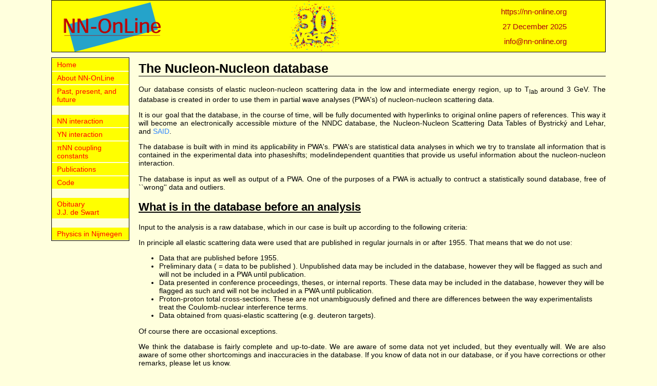

--- FILE ---
content_type: text/html; charset=UTF-8
request_url: https://nn-online.org/NN/help/index.php?page=database
body_size: 13120
content:
<?xml version="1.0" encoding="utf-8" ?>
<!DOCTYPE html PUBLIC "-//W3C//DTD XHTML 1.1//EN" "http://www.w3.org/TR/xhtml11/DTD/xhtml11.dtd">


<html xmlns="http://www.w3.org/1999/xhtml" xml:lang="en"><head>
    <meta name="keywords" content="nn, nn-online, nucleon-nucleon,
                                   hyperon-nucleon, yn, 
                                   phase shift, scattering, amplitude,
                                   observable, deuteron,
                                   pion-nucleon, coupling constant,
                                   nuclear physics, nijmegen, 
                                   potential model, phase shift analysis,
                                   partial wave analysis" />
    <meta name="description" content="A site dedicated to the work on the
                                      baryon-baryon interaction of the
                                      current and former members of the
                                      Nijmegen group, concentrating on the
                                      nucleon-nucleon (NN) and 
                                      hyperon-nucleon (YN) interaction" />
    <meta name="robots" content="index, follow" />
    <meta name="author" content="Mart Rentmeester"/>
    <meta name="verify-v1" content="VaoV8XEXyJnh/Lt9wJHAJnkPGVCJKVzvqt7G43DEThI=" />
    <link rev="made" href="mailto:info@nn-online.org"/>
    <link rel="home" href="http://nn-online.org"/>
    <link rel="stylesheet" type="text/css" href="/stylesheets/screen.css"/>
    <link rel="stylesheet" type="text/css" media="screen" href="/stylesheets/screen.css"/>
    <link rel="stylesheet" type="text/css" media="print" href="/stylesheets/print.css"/>
    <link rel="icon" href="/favicon.ico" type="image/ico" />
    <link rel="shortcut icon" href="/favicon.ico" />
    <link rel="apple-touch-icon" sizes="180x180" href="/apple-touch-icon.png">
    <link rel="icon" type="image/png" sizes="32x32" href="/favicon-32x32.png">
    <link rel="icon" type="image/png" sizes="16x16" href="/favicon-16x16.png">
    <title>NN-OnLine</title>
</head>
<body><div class="top">
<table width="100%">
<tr>
<td>
    <a class="logo" href="https://nn-online.org"><img class="logo" src="/images/x5.png" alt="NN-OnLine"/></a>
</td>
<td>
    <a class="logo" href="https://nn-online.org"><img class="logo" src="/images/30-small.png" alt="NN-OnLine"/></a>
</td>
<td align="right">
    <p class="date">
    <a href="https://nn-online.org">https://nn-online.org</a>
    </p>
    <p class="date">
    27 December 2025    </p>
    <p class="date">
    <a href="mailto:info@nn-online.org">info@nn-online.org</a>
    </p>
</td>
</tr>
</table>
</div>
<!-- *********************************************************************** -->
<div id="menu">
  <ul>
    <li><a href="/">Home</a></li>
    <li><a href="/general/?page=about">About NN-OnLine</a></li>
    <li><a href="/general/?page=new">Past, present, and future</a></li>
    <li>&nbsp;</li>
    <li><a href="/NN/">NN interaction</a>
    
      <ul>
      <li><a href="/NN/">Intro and Info</a></li>
      <li><a href="/NN/">Phase shifts</a>
        <ul>
        <li><a href="/NN/?page=nnphs1">All phase shifts for one energy</a></li>
        <li><a href="/NN/?page=nnphs2">Phase shifts versus energy: numbers</a></li>
        <li><a href="/NN/?page=nnphsp2">Phase shifts versus energy: figure</a></li>
        </ul>
      </li>
      <li><a href="/NN/">Scattering amplitudes</a>
        <ul>
        <li><a href="/NN/?page=nnamp">Versus angle for one energy: numbers</a></li>
        <li><a href="/NN/?page=nnampp">Versus angle for one energy: figure</a></li>
        <li><a href="/NN/?page=nnampp3">Versus energy and angle: figure</a></li>
        </ul>
      </li>
      <li><a href="/NN/">Scattering observables</a>
        <ul>
        <li><a href="/NN/?page=nnobs1b">Versus angle for one energy: numbers</a></li>
        <li><a href="/NN/?page=nnobsp1">Versus angle for one energy: figure</a></li>
        <li><a href="/NN/?page=nnobsp2">Versus energy and angle: figure</a></li>
        <li><a href="/NN/?page=nnobs2">np total cross sections versus energy: numbers</a></li>
        </ul>
      </li>
      <li><a href="/NN/">Experimental data</a>
      <ul>
        <li><a href="/NN/?page=nnsearch">NN data base: tabular</a></li>
        <li><a href="/NN/?page=nnaplot">NN data base: abundance plots</a></li>
        <li><a href="/NN/?page=nnyourchi2">Calculate &chi;<sup>2</sup> for your own data</a></li>
      </ul>
      </li>
      <li><a href="/NN/">Deuteron</a>
        <ul>
        <li><a href="/NN/?page=deuteronproperties">Properties</a></li>
        <li><a href="/NN/?page=deuteronwavefunctions-table">Wavefuncion: numbers</a></li>
        <li><a href="/NN/?page=deuteronwavefunctions-figure">Wavefuncion: figure</a></li>
        </ul>
      </li>
      <li><a href="/x=http://gwdac.phys.gwu.edu">SAID (external)</a></li>
<!--
      <li><a href="/x=http://128.164.158.188/isaid/index.jsp">iSAID (external)</a></li>
-->
      </ul>
    </li>
    <li><a href="/YN/">YN interaction</a>
          <ul>

        <li><a href="/YN/">Phase shifts</a>
          <ul>
            <li><a href="/YN/?page=YNphs1">All phase shifts for one energy</a></li>
            <li><a href="/YN/?page=YNphs">Phase shifts versus energy: numbers</a></li>
            <li><a href="/YN/?page=YNphsp">Phase shifts versus energy: figure</a></li>
          </ul>
        </li>
        <li><a href="/YN/">Scattering observables</a>
          <ul>
            <li><a href="/YN/?page=YNobs">Versus angle for one energy: numbers</a>    </li>
            <li><a href="/YN/?page=YNobsp">Versus angle for one energy: figure</a></li>
          </ul>
        </li>
        <li class="sub"><a href="/YN/data/">Scattering data</a>
          <ul>
            <li><a href="/YN/data/">Intro and Info</a></li>
            <li><a href="/YN/data/?page=references">All references</a></li>
            <li><a href="/YN/data/?page=lambda-proton">&Lambda; p data</a></li>
            <li><a href="/YN/data/?page=sigmaplus-proton">&Sigma;<sup>+</sup> p data</a></li>
            <li><a href="/YN/data/?page=sigmamin-proton">&Sigma;<sup>-</sup> p data</a></li>
            <li><a href="/YN/data/?page=ksimin-proton">&Xi;<sup>-</sup> p data</a></li>
            <li><a href="/YN/data/?page=ksinul-proton">&Xi;<sup>0</sup> p data</a></li>
          </ul>
        </li>
      </ul>
    </li>
    <li><a href="/NN/?page=piNN">&pi;NN coupling constants</a></li>
    <li><a href="/eprints/">Publications</a></li>
    <li><a href="/code/">Code</a>
          <ul>
        <li><a href="/code/">Intro and Info</a></li>
        <li><a href="/code/nn">NN and YN potentials</a></li>
        <li><a href="/code/gd">GD</a></li>
        <li><a href="/code/strings">STRINGS</a></li>
        <li><a href="/code/xml">XML</a></li>
        <li><a href="/code/erfc">ERFC</a></li>
      </ul>
    </li>
    <li>&nbsp;</li>
    <li><a href="/general/?page=jj">Obituary J.J.&nbsp;de&nbsp;Swart</a></li>
    <li>&nbsp;</li>
<!--
    <li><a href="/x=http://www.ru.nl/physics">Physics in Nijmegen</a>
-->
    <li><a href="https://www.ru.nl/imapp/">Physics in Nijmegen</a>
<!--
          <ul>
        <li><a href="http://www.ru.nl/physics/">Physics: general</a>
        </li>
        <li><a href="http://www.ru.nl/imapp/">Physics: theoretical</a>
        </li>
      </ul>
-->
    </li>
  </ul>

<!-- *********************************************************************** -->

<!--
<p class="h">
<a href="/x=http://validator.w3.org/check/referer">
<img style="border:0;width:88px;height:31px"
     src="/images/xhtml11.png"
     alt="Valid XHTML 1.1!"/></a>
</p>

<p class="h">
<a href="/x=http://jigsaw.w3.org/css-validator/check/referer">
<img style="border:0;width:88px;height:31px"
     src="/images/css.png"
     alt="Valid CSS!"/></a>
</p>
-->

</div>
<!-- *********************************************************************** -->
<div class="content">

<h1>The Nucleon-Nucleon database</h1>

<p>
Our database consists of elastic nucleon-nucleon scattering data
in the low and intermediate energy region, up to T<sub>lab</sub>
around 3&nbsp;GeV. The database is created in order to use them in
partial wave analyses (PWA's) of nucleon-nucleon scattering data.
</p>
<p>
It is our goal that the database, in the course of time,
will be fully documented with hyperlinks to original online papers
of references. This way it will become an electronically
accessible mixture of the NNDC database, the Nucleon-Nucleon
Scattering Data Tables of Bystrick&yacute; and Lehar, and 
<a href="http://www.gwu.edu/%7ecns/dac.htm">SAID</a>.
</p>
<p>
The database is built with in mind its applicability in PWA's.
PWA's are statistical data analyses in which we try to translate
all information that is contained in the experimental data into
phaseshifts; modelindependent quantities that provide us useful
information about the nucleon-nucleon interaction. 
</p>
<p>
The database is input as well as output of a PWA. One of the 
purposes of a PWA is actually to contruct a statistically sound
database, free of ``wrong'' data and outliers.
</p>

<h2>What is in the database before an analysis</h2>

<p>
Input to the analysis is a raw database, which in our case is built
up according to the following criteria:
</p>
<p>
In principle all elastic scattering data were used that are published
in regular journals in or after 1955. That means that we do not use:
</p>
<ul>
<li>Data that are published before 1955.</li>
<li>Preliminary data ( = data to be published ). Unpublished data
    may be included in the database, however they will be flagged
    as such and will not be included in a PWA until publication.</li>
<li>Data presented in conference proceedings, theses, or internal
    reports. These data may be included in the database, however
    they will be flagged as such and will not be included in a PWA
    until publication.</li>
<li>Proton-proton total cross-sections. These are not
    unambiguously defined and there are differences between the way
    experimentalists treat the Coulomb-nuclear interference terms.</li>
<li>Data obtained from quasi-elastic scattering (e.g. deuteron
    targets).</li>
</ul>
<p>
Of course there are occasional exceptions.
</p>
<p>
We think the database is fairly complete and up-to-date.
We are aware of some data not yet included, but they eventually
will. We are also aware of some other shortcomings and inaccuracies
in the database.
If you know of data not in our database, or if you have corrections
or other remarks, please let us know.
</p>


<h2>What is in the database after an analysis</h2>

<p>
One purpose of a partial wave analysis is to decide on a
statistically sound and consistent database. That means that some
groups of data or some individual data are tagged and excluded from
the <em>restricted database</em> that is used for the final
analyses.
When browsing these excluded groups or individual data are marked with
<strong>(*)</strong>
As we currently have analyses up to 500 MeV, any such remarks for
data up to 500 MeV can be trusted. For data at higher data you should
ignore them as yet.
</p>
<p>
Notice that new developments and new analyses may cause rejected data
to be included again and vice versa! Exclusion of data reflects our
most recent decision on whether or not to include data! Usually the
reason for exclusion of the data is given.
<br/>
We used the following criteria for rejection of data. More detailed
information can be found in Bergervoet <i>et al.</i>,
<a href="/eprints/#e87.02">Phys. Rev. C <b>38</b> (1988), 15</a>.
</p>

<ul>
<li> Single points are excluded when they have a 
     &chi;<sup>2</sup>&nbsp;&gt;&nbsp;9
     in our final energydependent PWA.</li>
<li> Groups of data are excluded when their &chi;<sup>2</sup> is lower or higher
     than reasonably can be expected. (A 3 standard deviation criterion!)
     A table with the minimum and maximum allowed 
     <a href="index.php?page=chitable"> 
     &chi;<sup>2</sup> values</a> is available.</li>
<li> Data are excluded if their behavior compared to the solution
     of the final PWA is weird.</li>
<li> Data of which it is `known' that they are not good or unreliable.
     For example if (after publication) the experimental setup turned
     out to behave different than expected, or when authors
     specifically mention that data are not suitable for inclusion
     in PWA's.</li>
</ul>

<p>
Notice that new developments and new analyses may cause rejected data
to be included again and vice versa! In the course of time these
criteria may change, data may change and data may or may not fulfill
the rejection criteria in updates and extensions of analyses.
Exclusion of data reflects our most recent decision on whether or not
to include data! Usually the reason for exclusion of the data is given.
</p>

</div>
<div id="bottom">

<hr/>

<table>
<tr>
<td align="left">
http://nn-online.org
</td>
<td align="center">
27 December 2025</td>
<td align="right">
info@nn-online.org
</td>
</tr>
</table>

<hr/>

</div>
</body></html>


--- FILE ---
content_type: text/css
request_url: https://nn-online.org/stylesheets/screen.css
body_size: 7084
content:
body {
/* only needed because IE doesn;t support li:hover, but it does
   support a:hover -> in those cases this script is not needed!
   i.e. still a CSS only solution is given! But all list items
   must have a link then.
   it's only for the lack of child descent support > that the
   rest far below is given */

/*
   behavior: url("/stylesheets/csshover.htc");
*/
   color: #000000;
   background: #ffffbb;
   background: #ffffdd;
   padding: 0px;
   margin: 10px;

   margin: 0 auto;
   max-width: 1080px;
/*
   font-family: Times, Verdana, Arial, Helvetica, Sans-Serif;
   font-family: Arial, Verdana, Helvetica, Sans-Serif;
*/
   font-family: Tahoma, Helvetica, Sans-Serif;
   font-family: Tahoma, Arial, Verdana, Helvetica, Sans-Serif;
   font-size: 100%;
   font-size: 90%;
   overflow-y: scroll; /* Show vertical scrollbar */
}

a:link, 
a:visited, 
a:hover {
   color: #2f86ff;
   text-decoration: none;
}

a:hover {
   text-decoration: underline;
}

a:visited {
   color: #ac0011;
}

p {
   text-align: justify;
}

h1, h2, h3 {
   font-weight: bold;
}

h1 {
   font-size: 175%;
   border-bottom: 1px #000000 solid;
/* left or both are no options as the 'menu' is a float */
   clear: right;
}

h2 {
   font-size: 150%;
   text-decoration: underline;
   clear: right;
}

h3 {
   font-size: 125%;
   text-decoration: underline;
   clear: right;
}

pre {
   font-size: 90%;
   border: 1px #006f02 solid;
   background: #b0e4ae;
   background: #ffaaff;
   padding: 4px;
}

img {
   border: 0;
}
/******************************************************************************/
.bar { 
   text-decoration: overline; 
}
/******************************************************************************/
.top 
{
   background: #ffff00;
   height: 100px;
/* black for temporary visibility improvement */
   border: 1px solid #000000;
}

.top a.logo,
.top a.logo:link,
.top a.logo:hover,
.top a.logo:visited {
   color: #ac0011;
   border: none;
} 

.top .date {
   color: #ac0011;
   font-size: 15px;
   margin: 0px;
   padding-right: 20px;
   padding-top: 6px;
   padding-bottom: 6px;
   display: inline;
   float: right;
   clear: right;
}

.top .date a:link,
.top .date a:visited {
   color: #ac0011;
   text-decoration: none;
}

img.logo {
   float: left;
   border: none;
}
/******************************************************************************/
/******************************************************************************/
/********************************************************* Menu functionality */

#menu 
{
   float: left;
/* This is only necessary for the M$ unfriendly (but good CSS, alternative 2)
   solution as otherwise the width will be taken the full width of menu as far 
   as open and as a float that's not very welcome */
   width: 150px;
   height: 100%;
}

#menu ul, 
#menu li {
   margin: 0;
   padding: 0;
   display: block;
}  

#menu ul {
   list-style: none;
   width: 150px;
} 

#menu li {
   position: relative;
   display: block;
   z-index: 9;
}

#menu li:hover {
   z-index: 15;
}

/*----------------------------------- Alternative 1; apparently M$   friendly */
#menu ul ul {
   position: absolute;
   display: none;
   right: -140px;
   top: 4px;
}
  
#menu li:hover ul ul {
   display:none;
}

#menu li:hover ul, 
#menu li:hover li:hover ul {
   display:block;
}
/*----------------------------------------------------------------------------*/
/*----------------------------------- Alternative 2; apparently M$ unfriendly */
/*
#menu ul ul {
   position: absolute;
   display: none;
   width: 150px;
}

#menu li:hover > ul {
   display: block;
   margin-left: 150px;
}

#menu li.sub:hover {
   width: 300px;
}
*/
/*----------------------------------------------------------------------------*/

#menu li a:hover {
   display: block;
}

#menu li a {
   display: block;
}
/******************************************************************************/
/********************************************************** Menu decoration ***/
#menu {
   background: #ffffbb;
   background: #ffffdd;
   margin-top: 10px;
/*
   font-size: 80%;
   font-size: 90%;
/*
/*
   font-weight: bold;
*/
}
#menu ul {
   border: 1px solid #ffffbb;
   border: 1px solid #ffffdd;
/** black for temporary visibility improvement **/
   border: 1px solid #000000;
}
#menu li a {
   /* make sure that sizes correspond with the #menu li a:hover sizes!!! */
   margin: 0px;
   background: #ffff00;
   color: #ff0000;
   border-top: 1px #ffffbb solid;
   border-top: 1px #ffffdd solid;
   border-bottom: 1px #ffffbb solid;
   border-bottom: 1px #ffffdd solid;
   padding: 4px 2px 4px 10px;
   text-decoration: none;
}
#menu li a:visited {
   color: #0081ac;
}
#menu li a:hover {
   margin: 0px;
   background: #2f86ff;
   color: #ffffff;
   border-top: 1px #6f000b solid;
   border-bottom: 1px #6f000b solid;
   padding: 4px 2px 4px 10px;
   text-decoration: none;
}
#menu p.h {
   text-align: center;
}
/******************************************************************************/
div.content {
   margin-left: 170px;
   margin-bottom: 20px;
}
/******************************************************************************/
#bottom {
   display: none;
}
/******************************************************************************/
table {
   color: #000000;
   margin: 0;
   border: 0;
/* To keep that inferior IE happy instead of 100% */
/*
   width: 99%;
*/
   width: 95%;
   clear: none;
   border-collapse: collapse;
   background: none;
}

img.left {
   float: left;
   margin-top: 5px;
   margin-right: 10px;
   margin-bottom: 10px;
}

img.right {
   float: right;
   margin-top: 5px;
   margin-left: 10px;
   margin-bottom: 10px;
}
/******************************************************************************/
.eprints {
/*
   font-family: Times, Verdana, Arial, Helvetica, Sans-Serif;
*/
}

table.eprints {
   margin: 0;
   border: 0;
}

.eprints th,
.eprints td {
   font-size: 80%;
   font-size: 90%;
   padding: 0.7em;
   background: #ffff88;
   border: 2px #ffffbb solid;
   border: 2px #ffffdd solid;
}
/******************************************************************************/
table.trento {
   Margin: 0;
   border: 0;
}

.trento tr { }


.trento th,
.trento td {
   padding: 0.4em;
   background: #ffff88;
   border: 2px #ffffdb solid;
}

.name {font-weight: bold; }

/******************************************************************************/
.yndata {
   margin-top: 20px;
   border: 0;
   padding: 0;
}
.yndata th {
   text-align: left;
   vertical-align: top;
   padding: 10px 20px 10px 0px;
}
/******************************************************************************/
.news {
}

.heavy {
   font-weight: bold;
   background: #ffff00;
   color: #ac0011;
   padding: 10px;
   border: 0;
   margin: 0;
   font-size: 125%;
   text-align: center;
}

.midheavy {
   font-weight: bold;
   background: #ffff00;
   color: #ac0011;
   padding: 10px;
   border: 0;
   margin: 0;
   font-size: 125%;
   text-align: left;
}

.warning {
   font-weight: bold;
   color: #ff0000;
   font-size: 125%;
}

.red {
    color: red;
}


--- FILE ---
content_type: text/css
request_url: https://nn-online.org/stylesheets/print.css
body_size: 2503
content:
body {
   padding: 0px;
   margin: 10px;
   font-family: Times, Verdana, Arial, Helvetica, Sans-Serif;
   font-family: Helvetica, Sans-Serif;
   font-size: 100%;
}

p {
   text-align: justify;
}

h1, h2, h3 {
   font-weight: bold;
}

h1 {
   font-size: 175%;
   border-bottom: 1px #000000 solid;
/* left or both are no options as the 'menu' is a float */
   clear: right;
}

h2 {
   font-size: 150%;
   text-decoration: underline;
   clear: right;
}

h3 {
   font-size: 125%;
   text-decoration: underline;
   clear: right;
}

pre {
   font-size: 90%;
   padding: 4px;
}
/******************************************************************************/
.bar { 
   text-decoration: overline; 
}
/******************************************************************************/
.top {
   display: none;
}

#menu {
   display: none;
}
/******************************************************************************/
div.content {

}
/******************************************************************************/
#bottom {
   border: none;
   font-weight: bold;
}
#bottom table {
   border: 0;
   margin: 0;
   padding: 0;
   width: 100%;
}
#bottom th {
   width: 10%;
}
#bottom td {
   vertical-align: middle;
   width: 30%;
}
#bottom hr {
   color: #000000;
}
/******************************************************************************/
table {
   color: #000000;
   margin: 0;
   border: 0;
/* To keep that inferior IE happy instead of 100% */
   width: 99%;
   clear: none;
   border-collapse: collapse;
   background: none;
}

img.left {
   float: left;
   margin-top: 5px;
   margin-right: 10px;
   margin-bottom: 10px;
}

img.right {
   float: right;
   margin-top: 5px;
   margin-left: 10px;
   margin-bottom: 10px;
}
/******************************************************************************/
table.eprints {
   margin: 0;
   border: 0;
}

.eprints th,
.eprints td {
   font-size: 80%;
   padding: 0.7em;
   background: #ffff88;
   border: 2px #ffffbb solid;
}
/******************************************************************************/
table.trento {
   Margin: 0;
   border: 0;
}
   
.trento tr { }
   
   
.trento th,
.trento td {
   padding: 0.4em;
   background: #ffff88;
   border: 2px #ffffdb solid;
}

.name {font-weight: bold; }

/******************************************************************************/
.heavy {
   font-weight: bold;
   background: #eeeeee;
   color: #000000;
   padding: 1em;
   border: 0;
   margin: 0;
   font-size: 125%;
   text-align: center;
}
